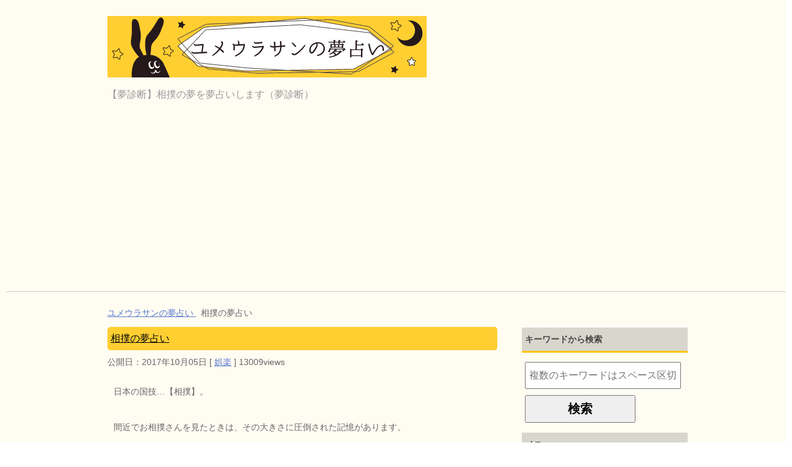

--- FILE ---
content_type: text/html; charset=UTF-8
request_url: https://yumaurana-i.com/post/525
body_size: 5584
content:
<!DOCTYPE HTML>
<html lang="ja">
<head>

  <meta charset="utf-8">
  <meta name="viewport" content="width=device-width">
  <title>【夢診断】相撲の夢を夢占いします | ユメウラサンの夢占い</title>
  <meta name="description" content="【ユメウラサン】相撲の夢占い。相撲の夢の意味を9個の夢のパターンから夢診断します。相撲をとる夢（四股を踏むなど）、相撲の勝敗が印象に残る夢（勝つ、負けるなど）、相撲で怪我をする夢、相撲部屋に行く夢（稽古、見学など）、相撲を観戦する夢など。その他、全部で4080個の夢占いの意味を用意しています。">
  <link type="text/css" rel="stylesheet" media="all" href="/include/style.css" />

  <link rel="apple-touch-icon" sizes="152x152" href="/apple-touch-icon.png">
  <link rel="icon" type="image/png" href="/favicon-32x32.png" sizes="32x32">
  <link rel="icon" type="image/png" href="/favicon-16x16.png" sizes="16x16">
  <link rel="manifest" href="/manifest.json">
  <link rel="mask-icon" href="/safari-pinned-tab.svg" color="#5bbad5">
  <meta name="theme-color" content="#ffffff">



<script>
  (function(i,s,o,g,r,a,m){i['GoogleAnalyticsObject']=r;i[r]=i[r]||function(){
  (i[r].q=i[r].q||[]).push(arguments)},i[r].l=1*new Date();a=s.createElement(o),
  m=s.getElementsByTagName(o)[0];a.async=1;a.src=g;m.parentNode.insertBefore(a,m)
  })(window,document,'script','//www.google-analytics.com/analytics.js','ga');

  ga('create', 'UA-63866548-1', 'auto');
  ga('send', 'pageview');

</script>

<script async src="https://pagead2.googlesyndication.com/pagead/js/adsbygoogle.js?client=ca-pub-3359972518484005"
     crossorigin="anonymous"></script>

<link rel="canonical" href="https://yumaurana-i.com/post/525">
</head>
<body>

  <div id="container">
  
    <div id="header">
          <div id="header-box">
        <div id="header-title">
          <p class="header-logo"><a href="/"><img src="/image/head.jpg" width="520" alt="ユメウラサンの夢占い" /></a></p>
          <h1>【夢診断】相撲の夢を夢占いします（夢診断）</h1>
        </div>
        <div id="header-text">
          <p></p>
        </div>
      </div>
    </div>
    
    <div id="navi">
        
    </div>
    
    <div id="site-image">
        
    </div>
    
    <div id="main">
      <div id="main-box">

        <div id="bumbs">
          <ul>
            <li itemscope="itemscope" itemtype="http://data-vocabulary.org/Breadcrumb">
              <a href="/" itemprop="url">
                <span itemprop="title">ユメウラサンの夢占い</span>
              </a>
            </li>
            <li itemscope="itemscope" itemtype="http://data-vocabulary.org/Breadcrumb">
              <span itemprop="title">相撲の夢占い</span>
            </li>
          </ul>
        </div>

        <div id="main-sub-contents">
          <div id="main-contents">
            <div id="contents">

              <div class="post">
                <h2 class="post-title"><a href="/post/525">相撲の夢占い</a></h2>
                <p class="post-meta">
                  <span class="post-data">公開日：</span><span class="post-data" itemprop="datePublished dateCreated" content="2017-10-05 15:09:21">2017年10月05日</span>
                  <span class="post-cat">[ <a href="/ctg/2/">娯楽</a> ]</span>
                  <span class="post-cat">13009views</span>
                </p>
                <div class="contents clearfix">
                  <div class="article">
                    <p>日本の国技…【相撲】。</p>
<p>間近でお相撲さんを見たときは、その大きさに圧倒された記憶があります。</p>
<p>土俵際のせめぎ合いなど、見ている私たちもついつい熱くなってしまいます。</p>
<br />
<p>さて、相撲の夢を見たらどのような意味なのか気になりませんか？</p>
<p>今回はそんな相撲に関する夢について詳しく見て行きましょう。</p>
<br />
<p>相撲の夢を見たら、ぜひこれから紹介する夢占いの意味を参考にして、夢診断してくださいね。</p>

                  </div>
                  

                  <div class="article">
                    <h2 class="post-title"><a href="/post/525/3664">相撲の夢の意味</a></h2>
                    <p>相撲の夢の大まかな意味としては、「理性または権力の象徴」だとされています。</p>
<br />
<p>日本の国技とされている相撲ですが、殴る・蹴るなどの行為は不可というルールが存在しています。</p>
<p>また、強くなるためには一定量のトレーニングが必要な競技でもあります。</p>
<br />
<p>その為、この夢を見たら「これまで積み重ねてきた努力を、人前で発表する日が来る」ことを暗示しています。</p>
<br />
<p>相撲は裸でぶつかり合う競技ですから、夢であなたが裸で相撲を取っていた場合は、「もっと人と本音でぶつかりたい」「本当の自分を知ってもらいたい」という願望の表れになります。</p>
<br />
<p>ただ相撲を見ているだけであれば、実際に競技を行うよりも意味合いは軽くなります。</p>

                  </div>


                  <div class="article">
                    <h2 class="post-title"><a href="/post/525/3665">相撲をとる夢（四股を踏むなど）</a></h2>
                    <p>夢の中で自分が相撲をとっている夢を見たら、「勝負をかけるなら今がチャンス！」だという事を表しています。</p>
<br />
<p>就職や転職、不動産や車など金額が大きい買い物を検討しているのであれば、今まさに決断すべき時に来ていることを意味します。</p>
<p>このように、大きな決断をするのには向いている夢ですが、注意したいのは恋愛面です。</p>
<br />
<p>恋愛面では、残念ながら大きな決断をするのには向いていません。</p>
<p>どちらかというと、恋愛面に関しては運気が低下気味なのです。</p>
<br />
<p>その為、長年付き合っている恋人に結婚へ向けて強めのアプローチをかけてみても、スルリとかわされて下手すると「重たい女だ、別れよう」となる場合もあります。</p>
<p>注意しましょう。</p>

                  </div>


                  <div class="article">
                    <h2 class="post-title"><a href="/post/525/3666">相撲の勝敗が印象に残る夢（勝つ、負けるなど）</a></h2>
                    <p>相撲の夢でも、勝ち負けが印象に残る夢だった場合はどのような意味を持つのでしょうか。</p>
<br />
<p>勝つ、負けるそれぞれ意味が異なりますので早速見て行きましょう。</p>
<br />
<p>まず勝つ夢ですが、現在行っている事があればそれにはスピード性が求められると夢は教えてくれています。</p>
<p>平たく言うと、「何か決定することがあるなら直観に従って決めたほうが、後々の結果も良くなる」という事です。</p>
<br />
<p>この時期は、パッと直観に従い決定してから細部は決めていくと上手くいきそうです。</p>
<br />
<p>反対に負ける夢ですが、この場合は「落ち着いて物事を決定せよ」という意味になります。</p>
<p>ここ一番の勝負時ではありますが、最後の詰めで周囲の反対を押し切り強引に勧めてしまうと、後々トラブルとなってしまう恐れがあります。</p>
<br />
<p>この場合には、気を抜かずに戦略的に物事を進めて行くことで確実に勝利を収めることでしょう。</p>

                  </div>


                  <div class="article">
                    <h2 class="post-title"><a href="/post/525/3667">相撲で怪我をする夢</a></h2>
                    <p>もし夢の中であなたが相撲をとっていて怪我をする夢を見た場合には、どのような意味を表しているのでしょうか。</p>
<br />
<p>相撲が原因で怪我をした場合には、「勝つ為の道のりがとても険しい」ことを意味しています。</p>
<p>現在はやる気に満ちあふれていますが、それは勝つ為にある意味、自分を鼓舞しているような状態です。</p>
<br />
<p>身体的には限界を超えて、実は疲れ果てている可能性もあります。</p>
<br />
<p>その為、この勝負が終われば気が抜けてしまい、一気に寝込んだり老けこむ場合も考えられます。</p>
<br />
<p>現在の勝負に全力を注ぐのではなく、例えこの勝負が終わってもまだまだ人生は続くのだと考え、力のペース配分を考えましょう。</p>
<p>このようにペース配分を考えておくことで、適切な休憩時期が見えてくることでしょう。</p>
<br />
<p>【<a href="/post/346">怪我の夢占い</a>】の意味も参考になるでしょう。</p>

                  </div>


                  <div class="article">
                    <h2 class="post-title"><a href="/post/525/3668">相撲部屋に行く夢（稽古、見学など）</a></h2>
                    <p>相撲部屋の稽古を見に行くなどの夢を見た場合には、「人より私は賢い」と優越感に浸っていることを示しています。</p>
<br />
<p>現実世界で結果を出している好調な人がよく見る夢の一つで、相撲部屋にいる力士の数が多いほど男性に負けず劣らずの仕事をする女性だという意味もあります。</p>
<br />
<p>ただし、見学した相撲部屋が小さければ、あなたは井の中の蛙であることを表しています。</p>
<p>つまり、小さな組織の中で威張っているのでしょう。</p>
<br />
<p>実際に今の会社では成績も好調かもしれませんが、図に乗って転職した先では痛い目を見る可能性があります。</p>
<p>よくよく考えて行動しましょう。</p>

                  </div>


                  <div class="article">
                    <h2 class="post-title"><a href="/post/525/3669">相撲を観戦する夢</a></h2>
                    <p>夢の中で相撲観戦をしていたら、あなたが個性的な人間であることを表しています。</p>
<br />
<p>あなたは普段の生活の中で、「変わっている」や「不思議な人」だと言われたことはありませんか？</p>
<p>天然などと言われることもあるでしょう。</p>
<br />
<p>そんなあなたですが、相撲観戦をして楽しんでいる夢なら、「そういう個性的な自分が大好き」という意味を持ちます。</p>
<p>他人の目を気にせずに、自分がしたいことを心行くまで楽しむことが出来るタイプです。</p>
<br />
<p>その為、皆と同じことを嫌う習性があります。</p>

                  </div>


                  <div class="article">
                    <h2 class="post-title"><a href="/post/525/3670">人気の相撲取り（力士）のサインをもらう夢</a></h2>
                    <p>人気の相撲取りのサインをもらう夢を見たら、あなたが実は影で実権を握るタイプだということを表します。</p>
<br />
<p>自分がそこまで手を下さなくとも既に成功を収めている人の力を借りて、自分をどんどん成功へと導くタイプなのでしょう。</p>
<p>友達が多く、人を操るのに長けています。</p>
<br />
<p>しかしながら、努力が嫌いなので地道な作業や力仕事などはもってのほかです。</p>
<br />
<p>そんな場合も「それならそのことが得意な人に代わってもらおう」という切替が早いので、成功するスピードも速いといえます。</p>
<br />
<p>ただし、そんなあなたを悪く言う人も必ず現れます。</p>
<p>その場合には、陰口などに耐えることも必要です。</p>
<br />
<p>もしそのような事態が訪れても、元々人当たりが良いあなたですから、難なく解決出来るでしょう。</p>
<p>でも、あなたも少しずつ実力を養うことも必要ですよ。</p>
<br />
<p>詳しくは【<a href="/post/204">もらうの夢占い</a>】の意味を参考にしてください。</p>

                  </div>


                  <div class="article">
                    <h2 class="post-title"><a href="/post/525/3671">相撲取りを見たときの気持ちが印象に残る夢（感動、びびるなど）</a></h2>
                    <p>お相撲さんを見たときに感動したり、びっくりしたりなどの感情が印象に残る夢を見たら、これから幸運の波に乗ることを表しています。</p>
<br />
<p>仕事や勉強など、あなたの快進撃が始まる予感です。</p>
<p>見ているお相撲さんの体が大きいほどに、今の何倍ものステップアップが出来る暗示です。</p>
<br />
<p>ただし、恋愛面ではその効果は期待できません。</p>
<p>恋愛だけは、何をやってもイマイチで結果を残せそうにありません。</p>
<br />
<p>この時期は仕事や勉強に力を入れて、恋愛は二の次にしておいたほうが良さそうです。</p>

                  </div>


                  <div class="article">
                    <h2 class="post-title"><a href="/post/525/3672">相撲取り（お相撲さん）になる夢</a></h2>
                    <p>あなた自身がお相撲さんになっている夢を見たら、多少の試練には負けない強い精神力を兼ね備えている事を意味します。</p>
<br />
<p>お相撲さんになったあなたが多くの観客から声援を浴びていたら、仕事面で大きな成果を手に入れる可能性があります。</p>
<br />
<p>反対に、成績が芳しくないお相撲さんで観客から野次られている夢ならば、あなたが現在他者から反感を買っていることを表します。</p>
<p>普段の言動や行いを改めて人と接するようにと、夢は教えてくれています。</p>

                  </div>

                  
                </div>
              </div>

              <div class="post">
                <div class="contents clearfix">
                  <div class="article">
                    <h3 class="sub-title">ユメウラサンの夢占いの人気夢占いはコチラ</h3>
                    <p><a href="/post/1">ワニの夢占い</a><br />
                    ワニの夢占い。ワニを飼う夢、ワニに食べられる夢、ワニを捕まえる夢、ワニを倒す夢など17個の夢のパターンから夢診断します。</p>
                    <p><a href="/post/183">うんこの夢占い</a><br />
                    うんこの夢占い。うんこを掴む夢、うんこをする夢、うんこを拭く夢、うんこを流す夢など24個の夢のパターンから夢診断します。</p>
                    <p><a href="/post/283">美容院の夢占い</a><br />
                    美容院の夢占い。美容院の予約をする夢、美容院でカットしてもらう夢、美容院でパーマをかける夢、美容院でカラーをいれる夢など8個の夢のパターンから夢診断します。</p>
                  </div>
                </div>
              </div>

            </div>
          </div>
        </div>

        
        <div id="side" class="sub-col">
        
          <div id="side-in">
            <div class="contents">
              <h3>キーワードから検索</h3>
              <form class="sfrm" action="/rd/" method="POST">
                <input type="hidden" name="mode" value="rd" />
                <input type="text" name="keyword" value="" placeholder="複数のキーワードはスペース区切りで入力してください" required="required" />
                <input type="submit" value="検索" />
              </form>
            </div>
            
            <div class="contents">
              <h3>メニュー</h3>
              <ul id="newpost">
                <li>
                  <span class="title">
                    <a href="/g-cate/">50音から調べる</a><br />
                  </span>
                </li>
                <li>
                  <span class="title">
                    <a href="/ctg/">種類から調べる</a><br />
                  </span>
                </li>
              </ul>
            </div>
            
            <div class="contents">
                        </div>
          </div>
        </div>
      </div>
    </div>
    
        
    <div class="copyright">
    
      <p>
        <small>Copyright (C) 2015- ユメウラサン</small>
      </p>

      <p>
        <a href="/g-cate/">50音検索</a>　
        <a href="/ctg/">種類検索</a>　
        <a href="/qry/">キーワード検索結果集</a>
      </p>    </div>
    
  </div>

</body>
</html>

--- FILE ---
content_type: text/html; charset=utf-8
request_url: https://www.google.com/recaptcha/api2/aframe
body_size: 262
content:
<!DOCTYPE HTML><html><head><meta http-equiv="content-type" content="text/html; charset=UTF-8"></head><body><script nonce="0hZntl5sltEMWnmeklDr8g">/** Anti-fraud and anti-abuse applications only. See google.com/recaptcha */ try{var clients={'sodar':'https://pagead2.googlesyndication.com/pagead/sodar?'};window.addEventListener("message",function(a){try{if(a.source===window.parent){var b=JSON.parse(a.data);var c=clients[b['id']];if(c){var d=document.createElement('img');d.src=c+b['params']+'&rc='+(localStorage.getItem("rc::a")?sessionStorage.getItem("rc::b"):"");window.document.body.appendChild(d);sessionStorage.setItem("rc::e",parseInt(sessionStorage.getItem("rc::e")||0)+1);localStorage.setItem("rc::h",'1765607623560');}}}catch(b){}});window.parent.postMessage("_grecaptcha_ready", "*");}catch(b){}</script></body></html>

--- FILE ---
content_type: text/css
request_url: https://yumaurana-i.com/include/style.css
body_size: 2076
content:
@charset "UTF-8";

/*****
 1em => 16px
 http://www.color-sample.com/colors/fffcf2/
/*****

/********************************
 common
*********************************/
body, div, ol, ul, li, h1, h2, h3, h4, h5, h6, pre, form, fieldset,
input, p, blockquote {
  margin:0;
  padding:0;
}

h1, h2, h3, h4, h5, h6, small {
  font-size: 100%;
  font-weight: normal;
}

address, caption, cite, code, dfn, var, h1, h2, h3, h4, h5, h6 {
  font-style: normal;
  font-weight: normal;
}

body {
  color: #666;
  font-family:'ヒラギノ角ゴ Pro W3', 'Hiragino Kaku Gothic Pro', 'メイリオ', Meiryo, 'ＭＳ Ｐゴシック', sans-serif;
  font-size: 16px;
  font-style: normal;
  line-height: 180%;
}

html, body {
  width: 100%;
}

div { word-wrap: break-word; }

* { letter-spacing: 0; }

a:link, a:visited { color:#5877d0; }
a:hover, a:active { color: #9cc; }
a:hover, a:active { outline: 0; }

a { text-decoration: underline; }

.left {
  float: left;
  margin: 0 30px 20px 0!important;
}

.clearfix:after {
  content: '.';
  display: block;
  height: 0;
  clear: both;
  visibility: hidden;
}

.mbtm-10 { margin-bottom: 10px; }
.mtop-10 { margin-top: 10px; }
.mbtm-10 { margin-bottom: 10px; }
.mbtm-30 { margin-bottom: 30px; }
.mtop-30 { margin-top: 30px; }

.size18 { font-size: 18px; }

.txtclr-red { color:#F00; }

/********************************
 枠
*********************************/

#container {
  position: relative;
  padding-top: 25px;
  padding-left: 10px;
  background-color: #fffcf2;
  width: 100%;
  min-width: 950px;
}

/********************************
 header
*********************************/

#header {
  background-color: #fffcf2;
  font-size: 14px;
  color: #999;
}

#header-box {
  padding:1px 0;
  width: 950px;
  margin: auto;
}

#header-title {
  float: left;
  width: 59.5%;
}

#header-box #header-text {
  float: right;
  width: 40%;
}

#header .header-logo {
  margin-bottom: 5px;
  font-size: 14px;
}

.header-logo a:link, .header-logo a:visited {
  color: #999;
}

.header-logo a { text-decoration: none; }

#header h1 {
  margin-bottom: 5px;
  font-size: 16px;
}

#header-box:after {
  content: '';
  display: block;
  clear: both;
  height: 0;
}

/********************************
 navi
*********************************/

#navi {
  background-color: #f2efe6;
  border-top: 1px solod #ccc;
  border-bottom: 1px solid #ccc;
  width: 100%;
  min-width: 950px;
}

#navi-box {
  width: 950px;
  margin: auto;
}

#navi dl {
  margin-top: 0;
  margin-bottom: 0;
  padding: 0;
}

#navi .navi-btn { display: none; }

#navi dt, #navi dd {
  margin: 0;
  padding: 0;
}

#navi .menu-wrap {
  display: block;
}

#menu { font-size: 14px; }

#navi #menu li {
  position: relative;
  float: left;
  margin: 0;
  list-style: none;
  white-space: nowrap;
}

#navi #menu li a:link, #navi #menu li a:visited {
  background-color: #f2efe6;
}

#navi #menu li a {
  display: block;
  padding: 10px 5px;
  color: #666;
  text-decoration: none;
}

#navi #menu:after {
  content: '';
  display: block;
  clear: both;
  height: 0;
}

/********************************
 メインイメージ
*********************************/

#site-image {
  width: 100%;
  min-width: 950px;
  padding-top: 10px;
}

#site-image-box {
  width: 950px;
  margin: auto;
  position: relative;
  padding-bottom: 10px;
}

#site-image .catch {
  position: absolute;
  top: 10px;
  left: 10px;
  color: #666;
  font-size: 12px;
  text-shadow: #fff 1px 1px 3px;
}

/********************************
 main
*********************************/

#main {
  width: 100%;
  min-width: 950px;
  background-color: #fffcf2;
}

#main-box {
  width: 950px;
  margin: auto;
  padding-top: 10px;
}

#main-sub-contents {
  float: left;
  width: 66.8%;
}

#main-contents { font-size: 14px; }

#main-contents h2 {
  position: relative;
  margin: 0 0 5px;
  padding: 5px;
  background: #ffcf32;
  color: #050909;
  font-size: 16px;
  border-radius: 5px;
  -webkit-border-radius: 5px;
  -moz-border-radius: 5px;
}

#main-contents h2:after {
  position: absolute;
  bottom: -15px;
  left: 10%;
  z-index: 90;
  margin-left: -15px;
  border-top: 15px solide #ffcf32;
  border-left: 15px solid transparent;
  border-right: 15px solid transparent;
  border-bottom: 0;
  content: '';
}

#main-contents h2 a:link, #main-contents h2 a:visited { color:#050909; }

#main-contents p { margin-bottom: 10px; }

#main-contents .contents {
  margin-bottom: 90px;
  padding: 0 10px;
}

#main-contents dl.news {
  margin: 0;
  margin-bottom: 90px;
  padding: 0;
}

#main-contents dl.news dt {
  float: left;
  width: 144px; /* 9em */
  margin: 0;
  padding: 0;
  padding-left: 16px; /* 1em */
}

#main-contents dl.news dd.cat {
  float: left;
  overflow: hidden;
  width: 90px;
  height: 24px;
  padding: 2px 5px 0;
  border-bottom: none;
  background-color: #666;
  color: #fff;
  font-size: 14px;
  text-align: center;
  border-radius: 7px;
  -webkit-border-radius: 7px;
  -moz-border-radius: 7px;
}

#main-contents dl.news dd {
  margin: 0 0 10px 0;
  padding: 0 16px 13px 270px;
  border-bottom: 1px dotted #414141;
}

#main-contents .sb {
  text-align: right;
  width: 100%;
  margin: 0;
  padding: 0;
}

#main-contents .sb li {
  display: inline-block;
  margin-right: 5px;
  vertical-align: top;
  list-style: none;
}

#main-contents ul {
  margin: 0 5px 10px 12px;
  padding: 0;
}

#main-contents li {
  margin-bottom: 5px;
  line-height: 120%;
}

.link-next {
  text-align: right;
  clear: both;
}

#main-contents .contents-navi {
  position: relative;
  overflow: hidden;
  width: 100%;
}

#main-contents .contents-navi ul {
  overflow: hidden;
  width: 100%;
  margin: 0;
  margin-bottom: 5px;
  padding: 0;
}

#main-contents .contents-navi li {
  max-width: 50%;
  list-style: none;
}

#main-contents .contents-navi li.navi-prev {
  float: right;
}

#main-contents .contents-navi li.navi-next {
  float: left;
}

#main-contents .contents-navi li.navi-prev a,
#main-contents .contents-navi li.navi-next a {
  padding: 3px 15px 3px 0;
  /*background: url() right 7px no-repeat;*/
}

#bumbs {
  clear: both;
  margin-bottom: 9px;
  font-size: 14px;
}

#bumbs li {
  display: inline;
  margin-right: 8px;
  line-height: 120%;
  text-align: right;
  list-style: none;
}

#main-box:after, #main-sub-contents:after, .contents:after,
#main-contents .contents-navi:after, .clearfix:after  {
  content: '';
  display: block;
  clear: both;
  height: 0;
}

.article p {
  padding-top:10px;
  padding-bottom:10px;
}

#main-contents .sfrm input[type="text"] {
  font-size: 16px;
  height: 30px;
  width: 350px;
  margin: 5px;
  padding: 5px;
  display: block;
}

#main-contents .sfrm input[type="submit"] {
  font-size: 20px;
  font-weight: bold;
  width: 180px;
  height:45px;
  margin: 5px;
}

#main-contents h3.sub-title {
  position: relative;
  margin: 0 0 5px;
  padding: 5px;
  background: #ffcf32;
  color: #050909;
  font-size: 16px;
  border-radius: 5px;
  -webkit-border-radius: 5px;
  -moz-border-radius: 5px;
}

#main-contents .post-related { border:1px solid #ccc; padding: 5px; }
#main-contents .post-related p.title { margin:0;padding:0; }
#main-contents .post-related p.body {  }
#main-contents .post-related p.target { margin:0;padding:0;float:right; }

/********************************
 side
*********************************/

#side {
  float: right;
  width: 29.5%;
  margin: 0;
  padding: 0;
}

#side-in {
  margin: 0;
  padding: 0;
}

.sub-col .contents {
  margin-bottom: 10px;
  padding: 0 5px;
}

.sub-col {
  font-size: 14px;
}

.sub-col .contents h3 {
  margin-bottom: 15px;
}

.sub-col h3 {
  padding: 5px;
  background-color: #d8d6cd;
  border-top: 1px solid #fff;
  border-bottom: 3px solid #ffc50a;
  color: #454545;
  font-weight: bold;
}

.sub-col ul { margin:0; }
.sub-col li { padding: 3px 10px 3px 20px; list-style: none; }

#newpost li {
  overflow: hidden;
  clear: both;
  margin: 0px 0px 0px;
}

#newpost .title {
  width: 135px;
  float: left;
  padding: 5px 5px 5px 0px;
}

#side-in .sfrm input[type="text"] {
  font-size: 16px;
  height: 30px;
  width: 240px;
  margin: 5px;
  padding: 5px;
  display: block;
}

#side-in .sfrm input[type="submit"] {
  font-size: 20px;
  font-weight: bold;
  width: 180px;
  height:45px;
  margin: 5px;
}

/********************************
 foot
*********************************/

#foot {
  width: 100%;
  min-width: 950px;
  clear: both;
  padding-top: 30px;
  padding-bottom: 10px;
  background-color: #ffcf32;
  color: #666;
  font-size: 12px;
}

#foot-box {
  width: 950px;
  margin: auto;
}

#foot .area01 {
  float: left;
  width: 39%;
  padding-bottom: 20px;
}

#foot h3 {
  margin-bottom: 5px;
  padding: 2px;
  color: #666;
  font-weight: bold;
  border-bottom: 3px dotted #000;
}

#foot .area01 h3 { border-bottom: 3px dotted #fff; }

#foot .access { padding: 0 5px; }

#foot .access p { margin-bottom: 2px; }

#foot .area02 {
  float: right;
  width: 60%;
  padding-bottom: 20px;
}

#foot .area02 h3 { border-bottom: 3px dotted #fff; }

#foot .foot-menu {
  overflow: hidden;
  width: 100%;
  padding: 0;
}

#foot .foot-menu ul {
  float: left;
  width: 42%;
  margin-right: 5%;
  padding; 1%;
}

#foot-box li { list-style: none; }

.foot-menu li {
  margin-bottom: 5px;
  padding: 0 0 3px;
  padding-left: 25px;
  /*background: url() left top no-repeat; */
}

#foot a:link, #foot a:visited { color: #050909; }

#foot-box:after {
  content: '';
  display: block;
  clear: both;
  height: 0;
}

.copyright {
  width: 100%;
  min-width: 950px;
  padding: 15px 0;
  background-color: #e5e2da;
  font-size: 14px;
  text-align: center;
}

.copyright p {
  width: 950px;
  margin: auto;
}

--- FILE ---
content_type: text/plain
request_url: https://www.google-analytics.com/j/collect?v=1&_v=j102&a=538955778&t=pageview&_s=1&dl=https%3A%2F%2Fyumaurana-i.com%2Fpost%2F525&ul=en-us%40posix&dt=%E3%80%90%E5%A4%A2%E8%A8%BA%E6%96%AD%E3%80%91%E7%9B%B8%E6%92%B2%E3%81%AE%E5%A4%A2%E3%82%92%E5%A4%A2%E5%8D%A0%E3%81%84%E3%81%97%E3%81%BE%E3%81%99%20%7C%20%E3%83%A6%E3%83%A1%E3%82%A6%E3%83%A9%E3%82%B5%E3%83%B3%E3%81%AE%E5%A4%A2%E5%8D%A0%E3%81%84&sr=1280x720&vp=1280x720&_u=IEBAAEABAAAAACAAI~&jid=874382788&gjid=308486669&cid=1477534957.1765607622&tid=UA-63866548-1&_gid=2028619570.1765607622&_r=1&_slc=1&z=288304396
body_size: -450
content:
2,cG-28CJDC74LH